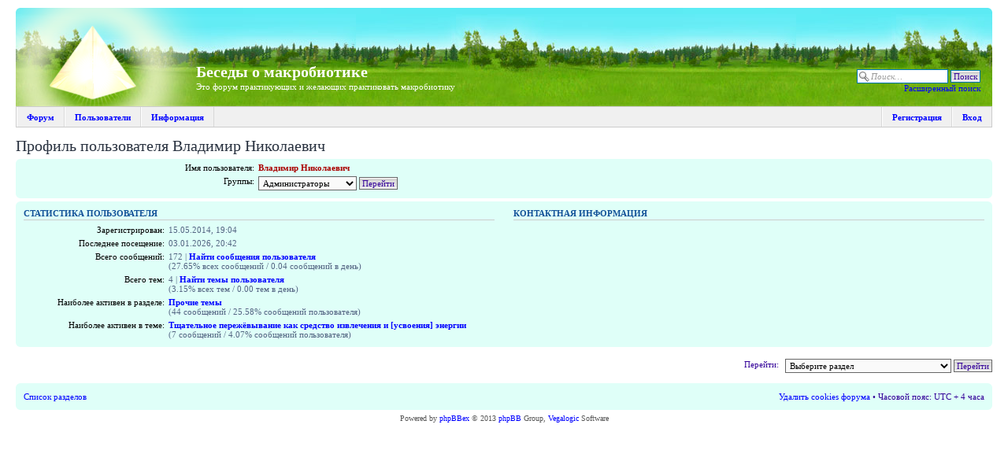

--- FILE ---
content_type: text/html; charset=UTF-8
request_url: http://macrobios.org/forum/memberlist.php?mode=viewprofile&u=63&sid=18447663cfedc00f1fdcaf691a564879
body_size: 3764
content:
<!DOCTYPE html>
<html dir="ltr" lang="ru">
<head>
<meta charset="UTF-8" />
<meta name="keywords" content="" />
<meta name="description" content="Это форум практикующих и желающих практиковать макробиотику" />

<title>Профиль пользователя Владимир Николаевич - Беседы о макробиотике</title>
<link rel="alternate" type="application/atom+xml" title="Новые темы" href="http://macrobios.org/forum/feed.php?mode=topics" />

<link href="./styles/prosilver/theme/print.css" rel="stylesheet" type="text/css" media="print" title="printonly" />
<link href="./style.php?id=1&amp;lang=ru&amp;mtime=1400168647&amp;sid=838b6299a67eecaf923a64f15d1e6173" rel="stylesheet" type="text/css" media="screen, projection" />

<style type="text/css" media="screen, projection">
#wrap { min-width: 875px; max-width: 1280px; }

*
{
	font-family: Georgia, serif !important;
	color: #309;
}

.headerbar
{
	background: url("/imgs/design/piramida.png") no-repeat, url("/imgs/design/fon.jpg");
	height: 125px;
}

.headerbar p
{
	color: white;
}

#logo
{
	display: inline-block;
	width: 224px;
	height: 115px;
}

.headerbar h1
{
	margin-top: 65px;
}

.forabg, .forumbg
{
	background: #b7ffef;
}

li.header dt, li.header dd, table.table1 thead th
{
	color: #309;
	text-shadow: none;
}

textarea, input, label, button
{
	color: #309 !important;
}

a
{
	color: #0000ff !important;
}

/* Username links */
a[onclick^=insert], a.username-coloured
{
	color: #309 !important;
}

.postlink
{
	text-decoration: none !important;
}

.content, .post:target .content
{
	color: #309;
}

.bg1
{
	background-color: #f1fff2;
}

.bg2, ul.forums
{
	background-color: #dffff8;
}

.bg3, .panel, .navbar
{
	background-color: #dffff8;
}
</style>


	<!--[if lt IE 9]>
		<script src="./assets/js/jquery-ie8.js"></script>
		<script src="http://phpbbex.com/oldies/oldies.js" charset="utf-8"></script>
	<![endif]-->
	<!--[if gte IE 9]><!-->
		<script src="./assets/js/jquery.js"></script>
	<!--<![endif]-->


<script src="./styles/prosilver/template/forum_fn.js"></script>
<script>
	var lang = {};
	lang.jump_page = 'Введите номер страницы';
	var on_page = '';
	var per_page = '';
	var base_url = '';

	

	/**
	* Find a member
	*/
	function find_username(url)
	{
		popup(url, 760, 570, '_usersearch');
		return false;
	}
</script>

</head>

<body id="phpbb" class="section-memberlist ltr">
<div id="wrap">
	<a id="top" name="top" accesskey="t"></a>
	<div id="back-to-top" title="Наверх" class="on-left"></div>
	<div style="padding-top: 10px;"></div>
	

	<div id="page-header">
		<div class="headerbar">
			<div class="inner"><span class="corners-top"><span></span></span>

			<div id="site-description">
				<a href="./index.php?sid=838b6299a67eecaf923a64f15d1e6173" title="Беседы о макробиотике - Это форум практикующих и желающих практиковать макробиотику" id="logo"></a>
				
				<h1>Беседы о макробиотике</h1>
				<p>Это форум практикующих и желающих практиковать макробиотику</p>
				
			</div>

		
			<div id="search-box" style="margin-top: 73px;">
				<form action="./search.php?sid=838b6299a67eecaf923a64f15d1e6173" method="post" id="search">
				<fieldset>
					<input name="keywords" id="keywords" type="text" maxlength="128" title="Ключевые слова" class="inputbox search" placeholder="Поиск…" value="" />
					<input class="button2" value="Поиск" type="submit" /><br />
					<a href="./search.php?sid=838b6299a67eecaf923a64f15d1e6173" title="Параметры расширенного поиска">Расширенный поиск</a> <input type="hidden" name="sid" value="838b6299a67eecaf923a64f15d1e6173" />

				</fieldset>
				</form>
			</div>
		

			<span class="clear"></span></div>
		</div>

		<ul id="main-menu">
		<li><a href="./index.php?sid=838b6299a67eecaf923a64f15d1e6173">Форум</a>
		<ul>
			<li><a rel="nofollow" style="background-position: 0 -18px;" href="./index.php?sid=838b6299a67eecaf923a64f15d1e6173">Список разделов</a></li>
			<li><a rel="nofollow" style="background-position: 0 -36px;" href="./search.php?search_id=active_topics&amp;sid=838b6299a67eecaf923a64f15d1e6173">Активные темы</a></li>
			
			<li><a rel="nofollow" style="background-position: 0 -108px;" href="./search.php?sid=838b6299a67eecaf923a64f15d1e6173">Поиск по форуму</a></li>
		</ul>
		</li>
		
		<li><a rel="nofollow" href="./memberlist.php?sid=838b6299a67eecaf923a64f15d1e6173">Пользователи</a>
		<ul>
			
			<li><a rel="nofollow" style="background-position: 0 -396px;" href="./memberlist.php?sid=838b6299a67eecaf923a64f15d1e6173">Все пользователи</a></li>
			<li><a rel="nofollow" style="background-position: 0 -432px;" href="./memberlist.php?mode=active&amp;sid=838b6299a67eecaf923a64f15d1e6173">Активные</a></li>
			<li><a rel="nofollow" style="background-position: 0 -450px;" href="./memberlist.php?mode=inactive&amp;sid=838b6299a67eecaf923a64f15d1e6173">Неактивные</a></li>
			<li><a rel="nofollow" style="background-position: 0 -108px;" href="./memberlist.php?mode=searchuser&amp;sid=838b6299a67eecaf923a64f15d1e6173">Поиск пользователей</a></li>
			<li class="separator"></li><li><a rel="nofollow" style="background-position: 0 -378px;" href="./viewonline.php?sid=838b6299a67eecaf923a64f15d1e6173">Кто сейчас на форуме</a></li><li><a rel="nofollow" style="background-position: 0 -414px;" href="./memberlist.php?mode=leaders&amp;sid=838b6299a67eecaf923a64f15d1e6173">Наша команда</a></li>
			</ul>
		</li>
		
		<li><a href="./faq.php?mode=rules&amp;sid=838b6299a67eecaf923a64f15d1e6173">Информация</a>
		<ul>
			<li><a style="background-position: 0 -342px;" href="./faq.php?mode=rules&amp;sid=838b6299a67eecaf923a64f15d1e6173">Правила форума</a></li>
			<li><a style="background-position: 0 -360px;" href="./faq.php?sid=838b6299a67eecaf923a64f15d1e6173">FAQ</a></li>
			<li><a style="background-position: 0 -360px;" href="./faq.php?mode=bbcode&amp;sid=838b6299a67eecaf923a64f15d1e6173">Помощь по BBCode</a></li>
			</ul>
		</li>
		
		<li style="float: right; border-right: 0;"><a rel="nofollow" href="./ucp.php?mode=login&amp;sid=838b6299a67eecaf923a64f15d1e6173">Вход</a></li>
		<li style="float: right;"><a rel="nofollow" href="./ucp.php?mode=register&amp;sid=838b6299a67eecaf923a64f15d1e6173">Регистрация</a></li>
		<li style="float: right; border-left: 0; height: 25px;"></li>
		
		</ul>
	</div>

	<div id="page-body">
		

<h2>Профиль пользователя Владимир Николаевич</h2>

<form method="post" action="./memberlist.php?mode=group&amp;sid=838b6299a67eecaf923a64f15d1e6173" id="viewprofile">
<div class="panel bg1">
	<div class="inner"><span class="corners-top"><span></span></span>

	

	<dl class="left-box details" style="width: 80%;">
		<dt>Имя пользователя:</dt>
		<dd>
			<span style="color: #AA0000; font-weight: bold;">Владимир Николаевич</span>
			
		</dd>
		<dt>Группы:</dt> <dd><select name="g"><option value="5" selected="selected">Администраторы</option><option value="4">Супермодераторы</option><option value="2">Зарегистрированные</option></select> <input type="submit" name="submit" value="Перейти" class="button2" /></dd>
	</dl>

	<span class="corners-bottom"><span></span></span></div>
</div>

<div class="panel bg2">
	<div class="inner"><span class="corners-top"><span></span></span>
	<div class="column2">

		<h3>Контактная информация</h3>

		<dl class="details">
		
 		</dl>

		
	</div>

	<div class="column1">
		<h3>Статистика пользователя</h3>
		<dl class="details">
			<dt>Зарегистрирован:</dt> <dd>15.05.2014, 19:04</dd>
			<dt>Последнее посещение:</dt> <dd>03.01.2026, 20:42</dd>
			
			<dt>Всего сообщений:</dt>
				<dd>172 | <strong><a href="./search.php?author_id=63&amp;sr=posts&amp;sid=838b6299a67eecaf923a64f15d1e6173">Найти сообщения пользователя</a></strong><br />(27.65% всех сообщений / 0.04 сообщений в день)
				</dd>
			<dt>Всего тем:</dt>
				<dd>4 | <strong><a href="./search.php?author_id=63&amp;sr=topics&amp;sf=firstpost&amp;sid=838b6299a67eecaf923a64f15d1e6173">Найти темы пользователя</a></strong>
					<br />(3.15% всех тем / 0.00 тем в день)
				</dd>
			
				<dt>Наиболее активен в разделе:</dt> <dd><strong><a href="./viewforum.php?f=5&amp;sid=838b6299a67eecaf923a64f15d1e6173">Прочие темы</a></strong><br />(44 сообщений / 25.58% сообщений пользователя)</dd>
				<dt>Наиболее активен в теме:</dt> <dd><strong><a href="./viewtopic.php?t=71&amp;sid=838b6299a67eecaf923a64f15d1e6173">Тщательное пережёвывание как средство извлечения и [усвоения] энергии</a></strong><br />(7 сообщений / 4.07% сообщений пользователя)</dd>
			
		</dl>
	</div>
	<span class="corners-bottom"><span></span></span></div>
</div>

</form>


	<form method="post" id="jumpbox" action="./viewforum.php?sid=838b6299a67eecaf923a64f15d1e6173" onsubmit="if(this.f.value == -1){return false;}">

	
		<fieldset class="jumpbox">
	
			<label for="f" accesskey="j">Перейти:</label>
			<select name="f" id="f" onchange="if(this.options[this.selectedIndex].value != -1){ document.forms['jumpbox'].submit() }">
			
				<option value="-1">Выберите раздел</option>
			<option value="-1">------------------</option>
				<option value="1">Общая часть</option>
			
				<option value="3">&nbsp; &nbsp;Продукты и рецепты</option>
			
				<option value="4">&nbsp; &nbsp;Психология, философия, метафизика</option>
			
				<option value="5">&nbsp; &nbsp;Прочие темы</option>
			
				<option value="6">&nbsp; &nbsp;Колонка эксперта</option>
			
				<option value="11">&nbsp; &nbsp;Улыбки</option>
			
				<option value="2">&nbsp; &nbsp;Правила и обычаи</option>
			
				<option value="12">Учебная часть</option>
			
				<option value="17">Специальная часть</option>
			
			</select>
			<input type="submit" value="Перейти" class="button2" />
		</fieldset>
	</form>

</div>

<div id="page-footer">

	<div class="navbar">
		<div class="inner"><span class="corners-top"><span></span></span>

		<ul class="linklist">
			<li class="icon-home"><a href="./index.php?sid=838b6299a67eecaf923a64f15d1e6173" accesskey="h">Список разделов</a></li>
			<li class="rightside"><a rel="nofollow" href="./ucp.php?mode=delete_cookies&amp;sid=838b6299a67eecaf923a64f15d1e6173">Удалить cookies форума</a> &bull; Часовой пояс: UTC + 4 часа </li>
		</ul>

		<span class="corners-bottom"><span></span></span></div>
	</div>

	

	<div class="copyright">
		<!-- Please do not remove the copyright of phpBB and phpBBex! Будьте добры, не удаляйте копирайт и ссылки phpBB и phpBBex! -->Powered by <a href="http://phpbbex.com/">phpBBex</a> &copy; 2013 <a href="http://phpbb.com/">phpBB</a> Group, <a href="http://vegalogic.com/">Vegalogic</a> Software
	</div>

	<div class="clear"></div>
</div>

<div style="height: 0px; overflow: hidden;">
	<a id="bottom" name="bottom" accesskey="z"></a>
	
</div>

</div>

</body>
</html>

--- FILE ---
content_type: application/javascript
request_url: http://macrobios.org/forum/styles/prosilver/template/forum_fn.js
body_size: 3594
content:
//------------------------------------------------------------------------------
// Splash Plugin v 0.9.7 [14.02.2011]
// (C) 2010-2011 Evgeny Vrublevsky <veg@tut.by>
//------------------------------------------------------------------------------

jQuery.extend(
{
	splash: function(id, width, height)
	{
		var html =
			"<div id='"+id+"_container' style='z-index: 9999; position: fixed; top: 0; left: 0; width: 100%; height: 100%;'>"+
			"<div id='"+id+"_shadow_bkg' style='position: absolute; top: 0; left: 0; width: 100%; height: 100%; background-color: #000; opacity: 0.7; filter:alpha(opacity=70);'></div>"+
			"<div id='"+id+"_window' style='margin: 0px; padding: 0px; border: 0; position: absolute; top: 50%; left: 50%;'><div id='"+id+"'></div>"+
			"</div>";
		jQuery("body").append(html);
		jQuery("#"+id).bind("reposition", function()
		{
			var str = jQuery("#"+id+"_window").css("height");
			var height = {value: parseInt(str), measure: str.replace(parseInt(str).toString(), "")};
			if(!height.value) height = {value: jQuery("#"+id+"_window").height(), measure: "px"};
			var str = jQuery("#"+id+"_window").css("width");
			var width = {value: parseInt(str), measure: str.replace(parseInt(str).toString(), "")};
			if(!width.value) width = {value: jQuery("#"+id+"_window").width(), measure: "px"};
			jQuery("#"+id+"_window").css("margin-left", parseInt(-width.value/2)+width.measure).css("margin-top", parseInt(-height.value/2)+height.measure);
		});
		jQuery("#"+id).bind("resize", function(e, width, height)
		{
			if(width) 	jQuery("#"+id+"_window").css("width", width);
			if(height) 	jQuery("#"+id+"_window").css("height", height);
			jQuery("#"+id).trigger("reposition");
		});
		jQuery("#"+id).bind("close", function()
		{
			jQuery("#"+id).unbind("reposition");
			jQuery("#"+id).unbind("close");
			jQuery("#"+id).remove();
			jQuery("#"+id+"_window").remove();
			jQuery("#"+id+"_shadow_bkg").remove();
			jQuery("#"+id+"_container").remove();
		});
		jQuery("#"+id+"_shadow_bkg").click(function()
		{
			jQuery("#"+id).trigger("close");
			return false;
		});
		jQuery("#"+id).trigger("resize", [width, height]);
		return jQuery("#"+id);
	}
});

//------------------------------------------------------------------------------

/**
* phpBB3 forum functions
*/

/**
* Window popup
*/
function popup(url, width, height, name)
{
	if (!name)
	{
		name = '_popup';
	}

	window.open(url.replace(/&amp;/g, '&'), name, 'height=' + height + ',resizable=yes,scrollbars=yes, width=' + width);
	return false;
}

/**
* Jump to page
*/
function jumpto()
{
	var page = prompt(lang.jump_page, on_page);

	if (page !== null && !isNaN(page) && page == Math.floor(page) && page > 0)
	{
		if (base_url.indexOf('?') == -1)
		{
			document.location.href = base_url + '?start=' + ((page - 1) * per_page);
		}
		else
		{
			document.location.href = base_url.replace(/&amp;/g, '&') + '&start=' + ((page - 1) * per_page);
		}
	}
}

/**
* Mark/unmark checklist
* id = ID of parent container, name = name prefix, state = state [true/false]
*/
function marklist(id, name, state)
{
	var parent = document.getElementById(id);
	if (!parent)
	{
		eval('parent = document.' + id);
	}

	if (!parent)
	{
		return;
	}

	var rb = parent.getElementsByTagName('input');
	
	for (var r = 0; r < rb.length; r++)
	{	
		if (rb[r].name.substr(0, name.length) == name)
		{
			rb[r].checked = state;
		}
	}
}

/**
* Resize viewable area for attached image or topic review panel (possibly others to come)
* e = element
*/
function viewableArea(e, itself)
{
	if (!e) return;
	if (!itself)
	{
		e = e.parentNode;
	}
	
	if (!e.vaHeight)
	{
		// Store viewable area height before changing style to auto
		e.vaHeight = e.offsetHeight;
		e.vaMaxHeight = e.style.maxHeight;
		e.style.height = 'auto';
		e.style.maxHeight = 'none';
		e.style.overflow = 'visible';
	}
	else
	{
		// Restore viewable area height to the default
		e.style.height = e.vaHeight + 'px';
		e.style.overflow = 'auto';
		e.style.maxHeight = e.vaMaxHeight;
		e.vaHeight = false;
	}
}

/**
* Set display of page element
* s[-1,0,1] = hide,toggle display,show
* type = string: inline, block, inline-block or other CSS "display" type
*/
function dE(n, s, type)
{
	if (!type)
	{
		type = 'block';
	}

	var e = document.getElementById(n);
	if (!s)
	{
		s = (e.style.display == '' || e.style.display == type) ? -1 : 1;
	}
	e.style.display = (s == 1) ? type : 'none';
}

/**
* Alternate display of subPanels
*/
function subPanels(p)
{
	var i, e, t;

	if (typeof(p) == 'string')
	{
		show_panel = p;
	}

	for (i = 0; i < panels.length; i++)
	{
		e = document.getElementById(panels[i]);
		t = document.getElementById(panels[i] + '-tab');

		if (e)
		{
			if (panels[i] == show_panel)
			{
				e.style.display = 'block';
				if (t)
				{
					t.className = 'activetab';
				}
			}
			else
			{
				e.style.display = 'none';
				if (t)
				{
					t.className = '';
				}
			}
		}
	}
}

/**
* Call print preview
*/
function printPage()
{
	if (is_ie)
	{
		printPreview();
	}
	else
	{
		window.print();
	}
}

/**
* Show/hide groups of blocks
* c = CSS style name
* e = checkbox element
* t = toggle dispay state (used to show 'grip-show' image in the profile block when hiding the profiles) 
*/
function displayBlocks(c, e, t)
{
	var s = (e.checked == true) ?  1 : -1;

	if (t)
	{
		s *= -1;
	}

	var divs = document.getElementsByTagName("DIV");

	for (var d = 0; d < divs.length; d++)
	{
		if (divs[d].className.indexOf(c) == 0)
		{
			divs[d].style.display = (s == 1) ? 'none' : 'block';
		}
	}
}

function selectCode(a)
{
	// Get ID of code block
	var e = a.parentNode.parentNode.getElementsByTagName('CODE')[0];

	// Not IE and IE9+
	if (window.getSelection)
	{
		var s = window.getSelection();
		// Safari
		if (s.setBaseAndExtent)
		{
			s.setBaseAndExtent(e, 0, e, e.innerText.length - 1);
		}
		// Firefox and Opera
		else
		{
			// workaround for bug # 42885
			if (window.opera && e.innerHTML.substring(e.innerHTML.length - 4) == '<BR>')
			{
				e.innerHTML = e.innerHTML + '&nbsp;';
			}

			var r = document.createRange();
			r.setStart(e.firstChild, 0);
			r.setEnd(e.lastChild, e.lastChild.textContent.length);
			s.removeAllRanges();
			s.addRange(r);
		}
	}
	// Some older browsers
	else if (document.getSelection)
	{
		var s = document.getSelection();
		var r = document.createRange();
		r.selectNodeContents(e);
		s.removeAllRanges();
		s.addRange(r);
	}
	// IE
	else if (document.selection)
	{
		var r = document.body.createTextRange();
		r.moveToElementText(e);
		r.select();
	}
}

function get_selected_text()
{
	var sel = '';
	if (window.getSelection && !is_ie)
	{
		sel = window.getSelection().toString();
	}
	else if (document.getSelection && !is_ie)
	{
		sel = document.getSelection();
	}
	else if (document.selection)
	{
		sel = document.selection.createRange().text;
	}
	return jQuery.trim(sel);
}

jQuery(function($)
{
	// Preload sending animation for silly IE and Chrome
	var $preloader = $('<button class="sending" style="position: absolute; top: -99px; left: -99px;"></button>').appendTo(document.body);
	setTimeout(function(){$preloader.remove();}, 10);

	// Forms submitting indication
	$('form input[type=submit]').on('click', function()
	{
		var $submit = $(this);
		if ($submit.hasClass('sending')) return false;
		$(this).parents('form').off('submit.sending').one('submit.sending', function(e)
		{
			if (e.isDefaultPrevented()) return;
			$submit.addClass('sending');
			var last = (new Date()).getTime();
			var timer = setInterval(function()
			{
				if ((new Date()).getTime() - last > 2000)
				{
					$submit.removeClass('sending');
					clearInterval(timer);
					return;
				}
				last = (new Date()).getTime();
			}, 1000);
		});
	});

	// Ctrl+Enter and Alt+Enter titles for default and alternate submit buttons
	$('form input[type=submit].default-submit-action').attr('title', 'Ctrl+Enter');
	$('form input[type=submit].alternate-submit-action').attr('title', 'Alt+Enter');

	// Enter, Ctrl+Enter and Alt+Enter handler
	$('form input[type=text], form input[type=password], form textarea').on('keydown', function (e)
	{
		var is_input = !$(this).is('textarea');

		// Detect enter in autocomplete
		if (is_input)
		{
			var in_autocomplete = $(this).data('in_autocomplete');
			$(this).data('in_autocomplete', (e.which == 40 /*down*/ || e.which == 38 /*up*/ || e.which == 34 /*pgdn*/ || e.which == 33 /*pgup*/));
			if (in_autocomplete && (e.which == 13 || e.which == 10)) return true;
		}

		if ((e.which == 13 || e.which == 10) && (is_input || e.ctrlKey || e.altKey))
		{
			// Find proper submit button
			var $form = $(this).parents('form');
			var $submit = $form.find('input[type=submit].' + (e.altKey ? 'alternate' : 'default') + '-submit-action:eq(0)');
			if ($submit.length == 0)
			{
				if (e.altKey) return false;
				$submit = $form.find('input[type=submit]');
				if ($submit.length == 0) return false;
				if ($submit.length > 1)
				{
					$submit = $form.find('input[type=submit][name=submit]');
					if ($submit.length != 1) return false;
				}
			}

			// Submit form
			if (window.opera && e.ctrlKey)
			{
				// Prevent creation of new tab in Opera
				// Unfortunately this method does not work with the button with name="submit"
				if ($submit.attr('name') == 'submit') return false;
				$submit.triggerHandler('click');
				if ($submit.attr('name'))
				{
					var $input = $('<input type="hidden" />').attr('name', $submit.attr('name')).val($submit.val());
					$form.append($input).submit();
					$input.remove();
				}
				else
				{
					$form.submit();
				}
			}
			else
			{
				$submit.click();
			}
			return false;
		}

		return true;
	});

	// Global back to top code
	if ($('#back-to-top').length)
	{
		var is_visible = false;
		$(window).scroll(function()
		{
			if ($(this).scrollTop() > 150)
			{
				if (is_visible) return;
				is_visible = true;
				$('#back-to-top').stop(true, true).fadeIn();
			}
			else
			{
				if (!is_visible) return;
				is_visible = false;
				$('#back-to-top').stop(true, true).fadeOut();
			}
		});
		$(window).scroll();

		var is_tower = false;
		$(window).resize(function()
		{
			if ($(document).width() - $('#wrap').width() > 120)
			{
				if (is_tower) return;
				is_tower = true;
				$('#back-to-top').addClass('tower');
			}
			else
			{
				if (!is_tower) return;
				is_tower = false;
				$('#back-to-top').removeClass('tower');
			}
		});
		$(window).resize();

		$('#back-to-top').click(function()
		{
			$('body:not(:animated),html:not(:animated)').animate({ scrollTop: 0 }, 400);
			return false;
		});
	}

	// Spoilers code
	$('dl.spoilerbox > dt').on('click', function()
	{
		$(this).parent().toggleClass('spoilerbox-on');
	});
});
